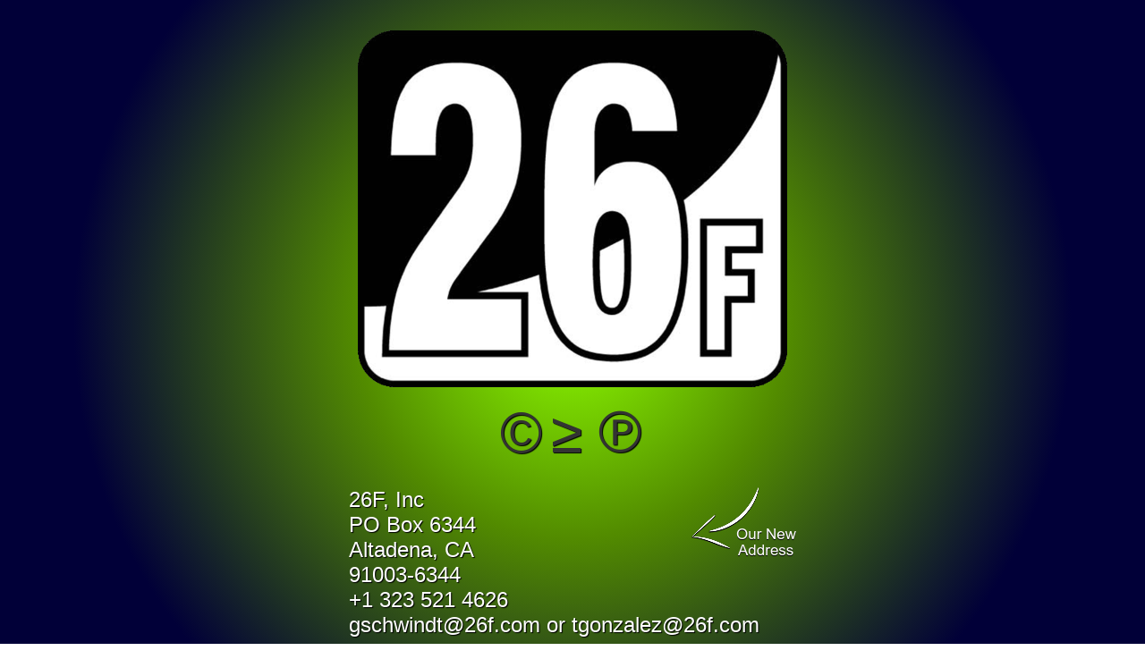

--- FILE ---
content_type: text/html; charset=utf-8
request_url: http://26f.com/
body_size: 1598
content:
<!doctype html>
<html>

<meta name="apple-mobile-web-app-capable" content="yes" />
<meta name="viewport" content="width=1070,user-scalable=yes" />

<meta http-equiv="Content-Type" content="text/html; charset=utf-8" />
<meta name="robots" content="noindex,nofollow,nocache,noarchive" />

<title>Welcome - 26F.com</title>

<meta name="description" content="26F.com music" />

<!--meta property="fb:app_id" content="" /-->

<meta name="distribution" content="Global" />
<meta name="language" content="en-us" />
<meta name="revisit-after" content="1 day" />

<link rel="stylesheet" type="text/css" media="all" href="http://code.jquery.com/ui/1.10.2/themes/smoothness/jquery-ui.css" />
<link rel="stylesheet" type="text/css" media="all" href="/css/jqueryui/custom/jquery-ui.custom.css" />
<link rel="stylesheet" type="text/css" media="all" href="/css/base.css?bc=6" />

<!--[if lt IE 9]>
<script src="/js/ie9.js"></script>
<![endif]-->
<!--script type="text/javascript" src="/js/jquery.min.js"></script-->
<script src="//ajax.googleapis.com/ajax/libs/jquery/1.9.1/jquery.min.js"></script>
<script type="text/javascript" src="/js/jquery-ui.custom.min.js"></script>
<script type="text/javascript" src="/js/jquery.woomark.min.js"></script>
<script type="text/javascript" src="/js/jquery.jcanvas.min.js"></script>
<script type="text/javascript" src="/admin_resources/js/jquery.tablesorter.min.js"></script>
<script type="text/javascript" src="/js/base.js"></script>

<link rel="stylesheet" href="/js/mediaelement/mediaelementplayer.css" />
<script type="text/javascript" src="/js/mediaelement/mediaelement-and-player.min.js"></script>

<script type="text/javascript">
$( function() {
	/* IE workaround for my leftrover conole messages */
	if(!window.console) {console={}; console.log = function(){};}
	/* global functionality */
	$( ".accordion" ).accordion({
		collapsible: true,
		active: false, 
		heightStyle: "content"
	});
	$(".tablesorter").tablesorter();
	/* manual alerts */
});
</script>

<!--[if !IE 7]>
	<style type="text/css">
		#wrap {display:table;height:100%}
	</style>
<![endif]-->

<!--[if gte IE 9]>
  <style type="text/css">
    .gradient, 
    .backred, 
    .buttonset_custom, 
    .ui-state-active,
	.ui-widget-content .ui-state-active,
	.ui-widget-header .ui-state-active 
    {
       filter: none;
    }
    input, textarea {
       filter: none;
    }
    .gradient {
       filter: none;
    }
  </style>
<![endif]-->

</head>

<body>


<style type="text/css">
body {
    /*
    background: rgb(255,232,0);
    background: radial-gradient(circle, rgba(255,232,0,1) 0%, rgba(176,0,17,1) 100%);
    */
    background: rgb(142,255,0);
    background: radial-gradient(circle, rgba(142,255,0,1) 0%, rgba(82,139,0,1) 33%, rgba(1,0,56,1) 76%);
    color:#fff;
}
.flex {
    display: flex;
    justify-content: center; /* align horizontal */
    align-items: center; /* align vertical */
    height:100%;
}
.flex-inside {
    display:flex;
    flex-direction:column;
}
.flex-inside h1 {
    text-align:center;
    font-size:400%;
    color:#333;
    text-shadow: 1px 1px 1px rgba(0, 0, 0, 1);
    margin:0;
    padding:0;
    margin-top:-40px;
}
.flex-inside p {
    font-size:150%;
    color:#fff;
    text-shadow: 1px 1px 1px rgba(0, 0, 0, 1);
}
.flex-inside a {
    color: #fff;
}
p.arrow_bg {
    background: url(/images/arrow_bg.png) top right no-repeat;
}
</style>

<div class="flex">
    <div class="flex-inside">
        <div>
            <img src="/images/logo_verynew.png">
            <h1>&#xA9; &#x2265; &#x2117;</h1>
        </div>
        <p class="arrow_bg">
            26F, Inc<br>
            PO Box 6344<br>
            Altadena, CA<br>
            91003-6344<br>
            +1 323 521 4626<br>
            <a href="mailto:gschwindt@26f.com">gschwindt@26f.com</a> or <a href="mailto:tgonzalez@26f.com">tgonzalez@26f.com</a>
        </p>
    </div>
</div>


</body>
</html>
<!--

cache hits	: 0 
cache miss (db)	: 0 
cache skips (db): 0 
total db runs	: 0
total data runs	: 0 
----------------
mem (peak)	: 0.5 MB
---

-->


<!-- exetime: 0.006135 sec -->

--- FILE ---
content_type: text/css
request_url: http://26f.com/css/base.css?bc=6
body_size: 3714
content:
/*  
Sticky Footer Solution
by Steve Hatcher 
http://stever.ca
http://www.cssstickyfooter.com
*/

/*
* {margin:0;padding:0;} 
*/

/* must declare 0 margins on everything, also for main layout components use padding, not 
vertical margins (top and bottom) to add spacing, else those margins get added to total height 
and your footer gets pushed down a bit more, creating vertical scroll bars in the browser */

html, body {height: 100%;}

#stickyfooter_wrap {min-height: 100%;}

#stickyfooter_main {overflow:auto;
	padding-bottom: 150px;}  /* must be same height as the footer */

#stickyfooter_footer {position: relative;
	margin-top: -150px; /* negative value of footer height */
	height: 150px;
	clear:both;} 

/*Opera Fix*/
body:before {/* thanks to Maleika (Kohoutec)*/
content:"";
height:100%;
float:left;
width:0;
margin-top:-32767px;/* thank you Erik J - negate effect of float*/
}


/* redifinitions */
body,td,th,input,textarea,select {
	font-family:Tahoma, Geneva, sans-serif;
	font-size: 1em;
	color: #333;
}
body {
	background:#ffffff;
	margin: 0px;
	
	min-width:1000px;
}

a {
	outline: none;	
	cursor: url('/images/rock_on.png'), default;
}

a:link {
	color:#C00;
}
a:visited {
	color:#900;
}
a:hover {
	color:#F00;
}
a:active {
	color: #F00;
}

h1, h2, h3, h4, h5, h6, form {
	margin:0px;
	padding:0px;
}
h1, h2, h3, h4, h5, h6 {
	font-family:Arial, Helvetica, sans-serif;
	font-weight:normal;
}

h1 {
	letter-spacing:-0.06em;	
}
h2 {
	letter-spacing:-0.05em;
	font-weight:normal;
}

/* hide the dotted outline on firefox, etc */
button::-moz-focus-inner {border: 0;}
a:focus { outline: none; }
a { outline: none; text-decoration:none; }

/* no skype phone links */
span.skype_pnh_container {display:none !important;}
span.skype_pnh_print_container {display:inline !important;} 

/* containers and positioning */

.inlineblock { display:inline-block; vertical-align:top; }
.overflowauto { overflow:auto; }
.overflowhidden { overflow:hidden; }
.overflowscroll { overflow:scroll; }
.floatcenter { margin-left:auto; margin-right:auto; }
.floatleft { float:left; }
.floatright { float:right; }
.clearboth { clear:both; }
.width50 { width: 50%; }
.hidden { display:none; }
.positionrelative { position: relative; }
.positionabsolute { position: absolute; }
.topleft { top:0px; left:0px; }
.bottomleft { bottom:0px; left:0px; }
.topright { top:0px; right:0px; }
.bottomright { bottom:0px; right:0px; }

/* general formatting */
.padding1 { padding:1px; }
.padding5 { padding:5px; }
.padding10 { padding:10px; }
.padding20 { padding:20px; }
.paddingtop1 { padding-top:1px; }
.paddingtop5 { padding-top:5px; }
.paddingtop10 { padding-top:10px; }
.paddingtop20 { padding-top:20px; }
.paddingbottom1 { padding-bottom:1px; }
.paddingbottom5 { padding-bottom:5px; }
.paddingbottom10 { padding-bottom:10px; }
.paddingbottom20 { padding-bottom:20px; }
.paddingright1 { padding-right:1px; }
.paddingright5 { padding-right:5px; }
.paddingright10 { padding-right:10px; }
.paddingright20 { padding-right:20px; }
.paddingleft1 { padding-left:1px; }
.paddingleft5 { padding-left:5px; }
.paddingleft10 { padding-left:10px; }
.paddingleft20 { padding-left:20px; }
.margin1 { margin:1px; }
.margin5 { margin:5px; }
.margin10 { margin:10px; }
.margin20 { margin:20px; }
.margintop1 { margin-top:1px; }
.margintop5 { margin-top:5px; }
.margintop10 { margin-top:10px; }
.margintop20 { margin-top:20px; }
.marginbottom1 { margin-bottom:1px; }
.marginbottom5 { margin-bottom:5px; }
.marginbottom10 { margin-bottom:10px; }
.marginbottom20 { margin-bottom:20px; }
.marginright1 { margin-right:1px; }
.marginright5 { margin-right:5px; }
.marginright10 { margin-right:10px; }
.marginright20 { margin-right:20px; }
.marginleft1 { margin-left:1px; }
.marginleft5 { margin-left:5px; }
.marginleft10 { margin-left:10px; }
.marginleft20 { margin-left:20px; }
.rounded {
	border-radius: 10px; -webkit-border-radius: 10px; -moz-border-radius: 10px; 
}
.roundedsm {
	border-radius: 3px;	 -webkit-border-radius: 3px; -moz-border-radius: 3px;
}
.backwhite { background: #fff; }
.backblack { background: #000; }
.backred {
	color:#fff;	
	background: #b00011;
	background: url([data-uri]);
	background: -moz-linear-gradient(top,  #b00011 0%, #490000 100%);
	background: -webkit-gradient(linear, left top, left bottom, color-stop(0%,#b00011), color-stop(100%,#490000));
	background: -webkit-linear-gradient(top,  #b00011 0%,#490000 100%);
	background: -o-linear-gradient(top,  #b00011 0%,#490000 100%);
	background: -ms-linear-gradient(top,  #b00011 0%,#490000 100%);
	background: linear-gradient(to bottom,  #b00011 0%,#490000 100%);
	filter: progid:DXImageTransform.Microsoft.gradient( startColorstr='#b00011', endColorstr='#490000',GradientType=0 );
}
.backred a {
	color:#fff;
	text-decoration:none;	
}

.fadebottom {
	border-radius: 10px; -webkit-border-radius: 10px; -moz-border-radius: 10px;
	background:url(/images/bg_news_fade.png?bc) bottom left repeat-x;	
}

.listrow { 
	padding:7px;
	/*
	background:url(/images/bg_listrow.png) bottom left repeat-x;
	-webkit-box-shadow: 0px 0px 2px 0px rgba(0, 0, 0, 0.4);
	box-shadow: 0px 0px 2px 0px rgba(0, 0, 0, 0.4);
	*/
	border:1px solid #222;
}

a.buttonset_custom {
	background:-webkit-gradient(linear, left top, left bottom, color-stop(0.05, #696969), color-stop(1, #363636));
	background:-moz-linear-gradient(top, #696969 5%, #363636 100%);
	background:-webkit-linear-gradient(top, #696969 5%, #363636 100%);
	background:-o-linear-gradient(top, #696969 5%, #363636 100%);
	background:-ms-linear-gradient(top, #696969 5%, #363636 100%);
	background:linear-gradient(to bottom, #696969 5%, #363636 100%);
	filter:progid:DXImageTransform.Microsoft.gradient(startColorstr='#696969', endColorstr='#363636',GradientType=0);
	background-color:#696969;
	display:inline-block;
	color:#ffffff;
	font-family:Trebuchet MS;
	font-size:12px;
	font-weight:normal;
	padding:4px 11px;
	text-decoration:none;
	text-shadow:0px 1px 0px #000000;
	border-right:1px solid #111;
}
a.buttonset_custom:hover {
	background:-webkit-gradient(linear, left top, left bottom, color-stop(0.05, #363636), color-stop(1, #696969));
	background:-moz-linear-gradient(top, #363636 5%, #696969 100%);
	background:-webkit-linear-gradient(top, #363636 5%, #696969 100%);
	background:-o-linear-gradient(top, #363636 5%, #696969 100%);
	background:-ms-linear-gradient(top, #363636 5%, #696969 100%);
	background:linear-gradient(to bottom, #363636 5%, #696969 100%);
	filter:progid:DXImageTransform.Microsoft.gradient(startColorstr='#363636', endColorstr='#696969',GradientType=0);
	background-color:#363636;
}
a.buttonset_custom.left {
	-webkit-border-top-left-radius: 7px;
	-webkit-border-bottom-left-radius: 7px;
	-moz-border-radius-topleft: 7px;
	-moz-border-radius-bottomleft: 7px;
	border-top-left-radius: 7px;
	border-bottom-left-radius: 7px;
}
a.buttonset_custom.right {
	-webkit-border-top-right-radius: 7px;
	-webkit-border-bottom-right-radius: 7px;
	-moz-border-radius-topright: 7px;
	-moz-border-radius-bottomright: 7px;
	border-top-right-radius: 7px;
	border-bottom-right-radius: 7px;
	border-right:none;
}
a.buttonset_custom img { vertical-align:text-top; }


/* text formatting */
.aligncenter { text-align:center; }
.alignright { text-align:right; }
.fontblack { color: #000; }
.fontwhite, .fontwhite a { color:#fff; }
.fontyellow, .fontyellow a { color:#FF0; }
.fontred, .fontred a { color: red; }
.fontdarkred, .fontdarkred a { color:#990000; }
.fontdarkgreen, .fontdarkgreen a { color:#3D8911;	}
.fontlightgreen, .fontlightgreen a { color:#A8DCA7; }

/* non-scrolling overlay */
.noscroll, body.noscroll {
  overflow: hidden !important;
}
.noscroll.extraScroll, body.noscroll.extrascroll {
  margin-right: 15px;
}
.noscroll.hidefixed, body.noscroll.hidefixed {
	/* this is where we hide fixed-position elements :) */	
}

/* modal message return boxes (success/error/info) */
.message_box { padding:10px; border:1px dotted #fff; margin:10px; margin-bottom:0px;}
.message_box ul { margin:0px; padding:0px; }
#message_error, #message_error a { background:#c00; color:#fff; }
#message_success, #message_success a { background:#390; color:#fff; }
#message_info, #message_info a { background:#039; color:#fff; }

/* layout containers */

.container_constrained {
	width:1000px;
	margin: 0 auto;	
}
.container_quarter { width:232px; }
.container_half { width:470px; }
.container_threequarters { width:717px; }
.container_third { width:313px; }
.container_twothirds { width:636px; }


/* header */
#container_header {
	padding-top:20px;
	padding-bottom:20px;
	/*background: url(/images/bg_header.jpg) bottom left repeat-x;*/
	background:#0f0f0f url(/images/bg_header_lt.jpg) top left repeat-x;;
}
#navbar_user {
	font-size:0.75em;
}
#navbar_user, #navbar_user a {
	color:#999;
	text-decoration:none;
}
#navbar_main {
	font-size:1.4em;
	letter-spacing:-1px;
}
#navbar_main, #navbar_main a {
	color:#CCCCCC;
	text-decoration:none;
	text-shadow: -1px -1px 0px #000000;
	filter: dropshadow(color=#000000, offx=-1, offy=-1); 
}
#navbar_main a.activepage {
	color:#c63f2c;
}
#navbar_main a:hover {
	color:#ffe800;	
}

/* footer */
#container_footer {
	/*margin-top:20px;*/
	/*background:url(/images/footer_logo_filmstrip.png) center center repeat-x;
	height:215px;*/
	background:url(/images/footer_film_newest.png) left top repeat-x;
	/*background:url(/images/footer_3d.jpg) left top repeat-x;*/
	height:130px;
}

#footer_bottombar {
	height:20px;
	background: #000000;
background: url([data-uri]);
background: -moz-linear-gradient(top, #000000 0%, #1c1e21 100%);
background: -webkit-gradient(linear, left top, left bottom, color-stop(0%,#000000), color-stop(100%,#1c1e21));
background: -webkit-linear-gradient(top, #000000 0%,#1c1e21 100%);
background: -o-linear-gradient(top, #000000 0%,#1c1e21 100%);
background: -ms-linear-gradient(top, #000000 0%,#1c1e21 100%);
background: linear-gradient(to bottom, #000000 0%,#1c1e21 100%);
filter: progid:DXImageTransform.Microsoft.gradient( startColorstr='#000000', endColorstr='#1c1e21',GradientType=0 );
}

#navbar_copyright {
	font-size:0.8em;
}
#navbar_copyright, #navbar_copyright a {
	color:#111;
	text-decoration:none;
}
#navbar_main_footer, #navbar_main_footer a {
	color:#111;
	text-decoration:none;
}
#navbar_main_footer {
	/*font-size:0.75em;*/
}
#navbar_main_footer a.activepage {
	color:#c63f2c;
}

/* body */
#container_body {
	margin-top:20px;
	margin-bottom:20px;
}
#container_body_inside {
	border-left:1px solid #ddd;
	border-right:1px solid #ddd;
	-webkit-box-shadow:  0px 0px 10px 0px rgba(0, 0, 0, 0.5);
	box-shadow:  0px 0px 10px 0px rgba(0, 0, 0, 0.5);	
}

a.jquery_button {
	color:#fff;	
}

.smallf {
	font-size:0.75em;
}

.tablesorter th {
	padding:5px;
	background:url(/images/bg_th.jpg) bottom left repeat-x;	
}
.tablesorter tr {
	background:url(/images/bg_tr.jpg) bottom left repeat-x;	
}
.tablesorter td {
	padding:5px;	
}

/* custom jquery UI backgrounds for stuff to match */
.ui-state-active,
.ui-widget-content .ui-state-active,
.ui-widget-header .ui-state-active {
	
	background: #b00011;
	background: url([data-uri]);
	background: -moz-linear-gradient(top,  #b00011 0%, #490000 100%);
	background: -webkit-gradient(linear, left top, left bottom, color-stop(0%,#b00011), color-stop(100%,#490000));
	background: -webkit-linear-gradient(top,  #b00011 0%,#490000 100%);
	background: -o-linear-gradient(top,  #b00011 0%,#490000 100%);
	background: -ms-linear-gradient(top,  #b00011 0%,#490000 100%);
	background: linear-gradient(to bottom,  #b00011 0%,#490000 100%);
	filter: progid:DXImageTransform.Microsoft.gradient( startColorstr='#b00011', endColorstr='#490000',GradientType=0 );
	
}

.ui-tabs .ui-tabs-nav {
    padding: 0.2em 0.4em 0;
}

--- FILE ---
content_type: text/javascript
request_url: http://26f.com/js/jquery.woomark.min.js
body_size: 1348
content:
/*!
jQuery wookmark plugin
@name jquery.wookmark.js
@author Christoph Ono (chri@sto.ph or @gbks)
@author Sebastian Helzle (sebastian@helzle.net or @sebobo)
@version 1.1.1
@date 04/14/2013
@category jQuery plugin
@copyright (c) 2009-2013 Christoph Ono (www.wookmark.com)
@license Licensed under the MIT (http://www.opensource.org/licenses/mit-license.php) license.
*/
(function(t){var i,e,s;s=function(t,i){return function(){return t.apply(i,arguments)}},e={align:"center",container:t("body"),offset:2,autoResize:!1,itemWidth:0,flexibleWidth:0,resizeDelay:50},i=function(){function i(i,h){this.handler=i,this.columns=null,this.containerWidth=null,this.resizeTimer=null,this.direction="left",t.extend(!0,this,e,h),this.update=s(this.update,this),this.onResize=s(this.onResize,this),this.getItemWidth=s(this.getItemWidth,this),this.layout=s(this.layout,this),this.layoutFull=s(this.layoutFull,this),this.layoutColumns=s(this.layoutColumns,this),this.clear=s(this.clear,this),this.autoResize&&(t(window).bind("resize.wookmark",this.onResize),this.container.bind("refreshWookmark",this.onResize))}return i.prototype.update=function(i){t.extend(!0,this,i)},i.prototype.onResize=function(){clearTimeout(this.resizeTimer),this.resizeTimer=setTimeout(this.layout,this.resizeDelay)},i.prototype.getItemWidth=function(){return void 0===this.itemWidth||0===this.itemWidth?this.handler.eq(0).outerWidth():"string"==typeof this.itemWidth&&this.itemWidth.indexOf("%")>=0?parseFloat(this.itemWidth)/100*this.container.width():this.itemWidth},i.prototype.getFlexibleWidth=function(){var t=this.container.width(),i=this.flexibleWidth;"string"==typeof i&&i.indexOf("%")>=0&&(i=parseFloat(i)/100*t,i-=this.handler.eq(0).outerWidth()-this.handler.eq(0).innerWidth());var e=Math.floor(1+t/(i+this.offset)),s=(t-(e-1)*this.offset)/e;return Math.floor(s)},i.prototype.layout=function(){if(this.container.is(":visible")){this.flexibleWidth&&(this.itemWidth=this.getFlexibleWidth(),this.handler.css("width",this.itemWidth));var t=this.getItemWidth()+this.offset,i=this.container.width(),e=Math.floor((i+this.offset)/t),s=0,h=0;e=Math.min(e,this.handler.length),s="left"==this.align||"right"==this.align?Math.floor((e/t+this.offset)/2):Math.round((i-(e*t-this.offset))/2),this.direction="right"==this.align?"right":"left",h=null!=this.columns&&this.columns.length==e?this.layoutColumns(t,s):this.layoutFull(t,e,s),this.container.css("height",h)}},i.prototype.layoutFull=function(t,i,e){var s,h,o=0,n=0,r=this.handler.length,l=null,a=null,u={position:"absolute"},f=[],d="left"==this.align?!0:!1;for(this.columns=[];i>f.length;)f.push(0),this.columns.push([]);for(;r>o;o++){for(s=this.handler.eq(o),l=f[0],a=0,n=0;i>n;n++)l>f[n]&&(l=f[n],a=n);h=0==a&&d?0:a*t+e,u[this.direction]=h,u.top=l,s.css(u),f[a]+=s.outerHeight()+this.offset,this.columns[a].push(s)}return Math.max.apply(Math,f)},i.prototype.layoutColumns=function(t,i){for(var e,s,h,o,n=[],r=0,l=0;this.columns.length>r;r++)for(n.push(0),e=this.columns[r],o=r*t+i,l=0;e.length>l;l++)s=e[l],h={top:n[r]},h[this.direction]=o,s.css(h),n[r]+=s.outerHeight()+this.offset;return Math.max.apply(Math,n)},i.prototype.clear=function(){clearTimeout(this.resizeTimer),t(window).unbind("resize.wookmark",this.onResize),this.container.unbind("refreshWookmark",this.onResize)},i}(),t.fn.wookmark=function(t){return this.wookmarkInstance?this.wookmarkInstance.update(t||{}):this.wookmarkInstance=new i(this,t||{}),this.wookmarkInstance.layout(),this.show()}})(jQuery);

--- FILE ---
content_type: text/javascript
request_url: http://26f.com/js/base.js
body_size: 111
content:
// base javascript
$( function() {
	// app loaded
	$('.jquery_button').button();
	$('.jquery_buttonset').buttonset();
});

--- FILE ---
content_type: text/javascript
request_url: http://26f.com/js/jquery.jcanvas.min.js
body_size: 11337
content:
/*
 jCanvas v14.05.20
 Copyright 2014 Caleb Evans
 Released under the MIT license
*/
(function(g,ua,va,Ra,ca,ea,$a,q,y,h,v){function H(d){for(var c in d)d.hasOwnProperty(c)&&(this[c]=d[c]);return this}function ma(){Z(this,ma.baseDefaults)}function ja(d){return"string"===aa(d)}function L(d){return d&&d.getContext?d.getContext("2d"):h}function ka(d){d=Z({},d);d.masks=d.masks.slice(0);return d}function fa(d,c){var a;d.save();a=ka(c.transforms);c.savedTransforms.push(a)}function wa(d,c,a,b){a[b]&&(da(a[b])?c[b]=a[b].call(d,a):c[b]=a[b])}function T(d,c,a){wa(d,c,a,"fillStyle");wa(d,c,
a,"strokeStyle");c.lineWidth=a.strokeWidth;a.rounded?c.lineCap=c.lineJoin="round":(c.lineCap=a.strokeCap,c.lineJoin=a.strokeJoin,c.miterLimit=a.miterLimit);a.strokeDash||(a.strokeDash=[]);c.setLineDash&&c.setLineDash(a.strokeDash);c.webkitLineDash=c.mozDash=a.strokeDash;c.lineDashOffset=c.webkitLineDashOffset=c.mozDashOffset=a.strokeDashOffset;c.shadowOffsetX=a.shadowX;c.shadowOffsetY=a.shadowY;c.shadowBlur=a.shadowBlur;c.shadowColor=a.shadowColor;c.globalAlpha=a.opacity;c.globalCompositeOperation=
a.compositing;a.imageSmoothing&&(c.webkitImageSmoothingEnabled=c.mozImageSmoothingEnabled=a.imageSmoothing)}function xa(d,c,a){a.mask&&(a.autosave&&fa(d,c),d.clip(),c.transforms.masks.push(a._args))}function X(d,c,a){a.closed&&c.closePath();a.shadowStroke&&0!==a.strokeWidth?(c.stroke(),c.fill(),c.shadowColor="transparent",c.shadowBlur=0,c.stroke()):(c.fill(),"transparent"!==a.fillStyle&&(c.shadowColor="transparent"),0!==a.strokeWidth&&c.stroke());a.closed||c.closePath();a._transformed&&c.restore();
a.mask&&(d=F(d),xa(c,d,a))}function S(d,c,a,b,f){a._toRad=a.inDegrees?E/180:1;a._transformed=q;c.save();a.fromCenter||a._centered||b===v||(f===v&&(f=b),a.x+=b/2,a.y+=f/2,a._centered=q);a.rotate&&ya(c,a,h);1===a.scale&&1===a.scaleX&&1===a.scaleY||za(c,a,h);(a.translate||a.translateX||a.translateY)&&Aa(c,a,h)}function F(d){var c=ba.dataCache,a;c._canvas===d&&c._data?a=c._data:(a=g.data(d,"jCanvas"),a||(a={canvas:d,layers:[],layer:{names:{},groups:{}},eventHooks:{},intersecting:[],lastIntersected:h,
cursor:g(d).css("cursor"),drag:{layer:h,dragging:y},event:{type:h,x:h,y:h},events:{},transforms:ka(na),savedTransforms:[],animating:y,animated:h,pixelRatio:1,scaled:y},g.data(d,"jCanvas",a)),c._canvas=d,c._data=a);return a}function Ba(d,c,a){for(var b in $.events)$.events.hasOwnProperty(b)&&(a[b]||a.cursors&&a.cursors[b])&&Ca(d,c,a,b)}function Ca(d,c,a,b){$.events[b](d,c);a._event=q}function Da(d,c,a){var b,f,e;if(a.draggable||a.cursors){b=["mousedown","mousemove","mouseup"];for(e=0;e<b.length;e+=
1)f=b[e],Ca(d,c,a,f);c.events.mouseoutdrag||(d.bind("mouseout.jCanvas",function(){var a=c.drag.layer;a&&(c.drag={},Q(d,c,a,"dragcancel"),d.drawLayers())}),c.events.mouseoutdrag=q);a._event=q}}function oa(d,c,a,b){d=c.layer.names;b?b.name!==v&&ja(a.name)&&a.name!==b.name&&delete d[a.name]:b=a;ja(b.name)&&(d[b.name]=a)}function pa(d,c,a,b){d=c.layer.groups;var f,e,k,G;if(!b)b=a;else if(b.groups!==v&&a.groups!==h)for(e=0;e<a.groups.length;e+=1)if(f=a.groups[e],c=d[f]){for(G=0;G<c.length;G+=1)if(c[G]===
a){k=G;c.splice(G,1);break}0===c.length&&delete d[f]}if(b.groups!==v&&b.groups!==h)for(e=0;e<b.groups.length;e+=1)f=b.groups[e],c=d[f],c||(c=d[f]=[],c.name=f),k===v&&(k=c.length),c.splice(k,0,a)}function qa(d,c,a,b,f){b[a]&&c._running&&!c._running[a]&&(c._running[a]=q,b[a].call(d[0],c,f),c._running[a]=y)}function Q(d,c,a,b,f){if(!a.disableEvents){if("mouseout"!==b){var e;a.cursors&&(e=a.cursors[b]);-1!==g.inArray(e,W.cursors)&&(e=W.prefix+e);e&&d.css({cursor:e})}qa(d,a,b,a,f);qa(d,a,b,c.eventHooks,
f);qa(d,a,b,$.eventHooks,f)}}function P(d,c,a,b){var f,e=c._layer?a:c;c._args=a;if(c.draggable||c.dragGroups)c.layer=q,c.draggable=q;c._method=b?b:c.method?g.fn[c.method]:c.type?g.fn[Y.drawings[c.type]]:function(){};c.layer&&!c._layer&&(a=g(d),b=F(d),f=b.layers,e.name===h||ja(e.name)&&b.layer.names[e.name]===v)&&(e=new H(c),e.canvas=d,e.layer=q,e._layer=q,e._running={},e.data=e.data!==h?Z({},e.data):{},e.groups=e.groups!==h?e.groups.slice(0):[],oa(a,b,e),pa(a,b,e),Ba(a,b,e),Da(a,b,e),c._event=e._event,
e._method===g.fn.drawText&&a.measureText(e),e.index===h&&(e.index=f.length),f.splice(e.index,0,e),c._args=e,Q(a,b,e,"add"));return e}function Ea(d,c){var a,b;for(b=0;b<W.props.length;b+=1)a=W.props[b],d[a]!==v&&(d["_"+a]=d[a],W.propsObj[a]=q,c&&delete d[a])}function Sa(d,c,a){var b,f,e,k;for(b in a)if(a.hasOwnProperty(b)&&(f=a[b],da(f)&&(a[b]=f.call(d,c,b)),"object"===aa(f)&&Fa(f))){for(e in f)f.hasOwnProperty(e)&&(k=f[e],c[b]!==v&&(c[b+"."+e]=c[b][e],a[b+"."+e]=k));delete a[b]}return a}function Ga(d){var c,
a,b=[],f=1;d.match(/^([a-z]+|#[0-9a-f]+)$/gi)&&("transparent"===d&&(d="rgba( 0,0,0,0 )"),a=ua.head,c=a.style.color,a.style.color=d,d=g.css(a,"color"),a.style.color=c);d.match(/^rgb/gi)&&(b=d.match(/(\d+(\.\d+)?)/gi),d.match(/%/gi)&&(f=2.55),b[0]*=f,b[1]*=f,b[2]*=f,b[3]=b[3]!==v?ea(b[3]):1);return b}function Ta(d){var c=3,a;"array"!==aa(d.start)&&(d.start=Ga(d.start),d.end=Ga(d.end));d.now=[];if(1!==d.start[3]||1!==d.end[3])c=4;for(a=0;a<c;a+=1)d.now[a]=d.start[a]+(d.end[a]-d.start[a])*d.pos,3>a&&
(d.now[a]=Ua(d.now[a]));1!==d.start[3]||1!==d.end[3]?d.now="rgba( "+d.now.join(",")+" )":(d.now.slice(0,3),d.now="rgb( "+d.now.join(",")+" )");d.elem.nodeName?d.elem.style[d.prop]=d.now:d.elem[d.prop]=d.now}function Va(d){Y.touchEvents[d]&&(d=Y.touchEvents[d]);return d}function Wa(d){$.events[d]=function(c,a){function b(a){k.x=a.offsetX;k.y=a.offsetY;k.type=f;k.event=a;c.drawLayers({resetFire:q});a.preventDefault()}var f,e,k;k=a.event;f="mouseover"===d||"mouseout"===d?"mousemove":d;e=Va(f);a.events[f]||
(e!==f?c.bind(f+".jCanvas "+e+".jCanvas",b):c.bind(f+".jCanvas",b),a.events[f]=q)}}function U(d,c,a){var b,f,e,k;if(a=a._args)d=F(d),b=d.event,b.x!==h&&b.y!==h&&(e=b.x*d.pixelRatio,k=b.y*d.pixelRatio,f=!!(c.isPointInPath(e,k)||c.isPointInStroke&&c.isPointInStroke(e,k))),c=d.transforms,a.eventX=b.x,a.eventY=b.y,a.event=b.event,b=d.transforms.rotate,e=a.eventX,k=a.eventY,0!==b?(a._eventX=e*N(-b)-k*R(-b),a._eventY=k*N(-b)+e*R(-b)):(a._eventX=e,a._eventY=k),a._eventX/=c.scaleX,a._eventY/=c.scaleY,f&&
d.intersecting.push(a),a.intersects=!!f}function ya(d,c,a){c._toRad=c.inDegrees?E/180:1;d.translate(c.x,c.y);d.rotate(c.rotate*c._toRad);d.translate(-c.x,-c.y);a&&(a.rotate+=c.rotate*c._toRad)}function za(d,c,a){1!==c.scale&&(c.scaleX=c.scaleY=c.scale);d.translate(c.x,c.y);d.scale(c.scaleX,c.scaleY);d.translate(-c.x,-c.y);a&&(a.scaleX*=c.scaleX,a.scaleY*=c.scaleY)}function Aa(d,c,a){c.translate&&(c.translateX=c.translateY=c.translate);d.translate(c.translateX,c.translateY);a&&(a.translateX+=c.translateX,
a.translateY+=c.translateY)}function Ha(d){for(;0>d;)d+=2*E;return d}function Ia(d,c,a,b){var f,e,k,g,D,t,h;a===b?h=t=0:(t=a.x,h=a.y);b.inDegrees||360!==b.end||(b.end=2*E);b.start*=a._toRad;b.end*=a._toRad;b.start-=E/2;b.end-=E/2;D=E/180;b.ccw&&(D*=-1);f=b.x+b.radius*N(b.start+D);e=b.y+b.radius*R(b.start+D);k=b.x+b.radius*N(b.start);g=b.y+b.radius*R(b.start);ga(d,c,a,b,f,e,k,g);c.arc(b.x+t,b.y+h,b.radius,b.start,b.end,b.ccw);f=b.x+b.radius*N(b.end+D);D=b.y+b.radius*R(b.end+D);e=b.x+b.radius*N(b.end);
k=b.y+b.radius*R(b.end);ha(d,c,a,b,e,k,f,D)}function Ja(d,c,a,b,f,e,k,g){var D,t;b.arrowRadius&&!a.closed&&(t=Xa(g-e,k-f),t-=E,d=a.strokeWidth*N(t),D=a.strokeWidth*R(t),a=k+b.arrowRadius*N(t+b.arrowAngle/2),f=g+b.arrowRadius*R(t+b.arrowAngle/2),e=k+b.arrowRadius*N(t-b.arrowAngle/2),b=g+b.arrowRadius*R(t-b.arrowAngle/2),c.moveTo(a-d,f-D),c.lineTo(k-d,g-D),c.lineTo(e-d,b-D),c.moveTo(k-d,g-D),c.lineTo(k+d,g+D),c.moveTo(k,g))}function ga(d,c,a,b,f,e,k,g){b._arrowAngleConverted||(b.arrowAngle*=a._toRad,
b._arrowAngleConverted=q);b.startArrow&&Ja(d,c,a,b,f,e,k,g)}function ha(d,c,a,b,f,e,k,g){b._arrowAngleConverted||(b.arrowAngle*=a._toRad,b._arrowAngleConverted=q);b.endArrow&&Ja(d,c,a,b,f,e,k,g)}function Ka(d,c,a,b){var f,e,k;f=2;ga(d,c,a,b,b.x2+a.x,b.y2+a.y,b.x1+a.x,b.y1+a.y);for(b.x1!==v&&b.y1!==v&&c.moveTo(b.x1+a.x,b.y1+a.y);q;)if(e=b["x"+f],k=b["y"+f],e!==v&&k!==v)c.lineTo(e+a.x,k+a.y),f+=1;else break;f-=1;ha(d,c,a,b,b["x"+(f-1)]+a.x,b["y"+(f-1)]+a.y,b["x"+f]+a.x,b["y"+f]+a.y)}function La(d,c,
a,b){var f,e,k,g,D;f=2;ga(d,c,a,b,b.cx1+a.x,b.cy1+a.y,b.x1+a.x,b.y1+a.y);for(b.x1!==v&&b.y1!==v&&c.moveTo(b.x1+a.x,b.y1+a.y);q;)if(e=b["x"+f],k=b["y"+f],g=b["cx"+(f-1)],D=b["cy"+(f-1)],e!==v&&k!==v&&g!==v&&D!==v)c.quadraticCurveTo(g+a.x,D+a.y,e+a.x,k+a.y),f+=1;else break;f-=1;ha(d,c,a,b,b["cx"+(f-1)]+a.x,b["cy"+(f-1)]+a.y,b["x"+f]+a.x,b["y"+f]+a.y)}function Ma(d,c,a,b){var f,e,k,g,D,t,h,B;f=2;e=1;ga(d,c,a,b,b.cx1+a.x,b.cy1+a.y,b.x1+a.x,b.y1+a.y);for(b.x1!==v&&b.y1!==v&&c.moveTo(b.x1+a.x,b.y1+a.y);q;)if(k=
b["x"+f],g=b["y"+f],D=b["cx"+e],t=b["cy"+e],h=b["cx"+(e+1)],B=b["cy"+(e+1)],k!==v&&g!==v&&D!==v&&t!==v&&h!==v&&B!==v)c.bezierCurveTo(D+a.x,t+a.y,h+a.x,B+a.y,k+a.x,g+a.y),f+=1,e+=2;else break;f-=1;e-=2;ha(d,c,a,b,b["cx"+(e+1)]+a.x,b["cy"+(e+1)]+a.y,b["x"+f]+a.x,b["y"+f]+a.y)}function Na(d,c,a){c*=d._toRad;c-=E/2;return a*N(c)}function Oa(d,c,a){c*=d._toRad;c-=E/2;return a*R(c)}function Pa(d,c,a,b){var f,e,k,g,h,t,M;a===b?h=g=0:(g=a.x,h=a.y);f=1;e=g=t=b.x+g;k=h=M=b.y+h;ga(d,c,a,b,e+Na(a,b.a1,b.l1),
k+Oa(a,b.a1,b.l1),e,k);for(b.x!==v&&b.y!==v&&c.moveTo(e,k);q;)if(e=b["a"+f],k=b["l"+f],e!==v&&k!==v)g=t,h=M,t+=Na(a,e,k),M+=Oa(a,e,k),c.lineTo(t,M),f+=1;else break;ha(d,c,a,b,g,h,t,M)}function ra(d,c,a){isNaN(Number(a.fontSize))||(a.fontSize+="px");c.font=a.fontStyle+" "+a.fontSize+" "+a.fontFamily}function sa(d,c,a,b){var f,e;f=ba.propCache;if(f.text===a.text&&f.fontStyle===a.fontStyle&&f.fontSize===a.fontSize&&f.fontFamily===a.fontFamily&&f.maxWidth===a.maxWidth&&f.lineHeight===a.lineHeight)a.width=
f.width,a.height=f.height;else{a.width=c.measureText(b[0]).width;for(e=1;e<b.length;e+=1)f=c.measureText(b[e]).width,f>a.width&&(a.width=f);c=d.style.fontSize;d.style.fontSize=a.fontSize;a.height=ea(g.css(d,"fontSize"))*b.length*a.lineHeight;d.style.fontSize=c}}function Qa(d,c){var a=c.maxWidth,b=c.text.split("\n"),f=[],e,k,g,h,t;for(g=0;g<b.length;g+=1){h=b[g];t=h.split(" ");e=[];k="";if(1===t.length||d.measureText(h).width<a)e=[h];else{for(h=0;h<t.length;h+=1)d.measureText(k+t[h]).width>a&&(""!==
k&&e.push(k),k=""),k+=t[h],h!==t.length-1&&(k+=" ");e.push(k)}f=f.concat(e.join("\n").replace(/( (\n))|( $)/gi,"$2").split("\n"))}return f}var la,Z=g.extend,ia=g.inArray,aa=g.type,da=g.isFunction,Fa=g.isPlainObject,E=ca.PI,Ua=ca.round,Ya=ca.abs,R=ca.sin,N=ca.cos,Xa=ca.atan2,ta=Ra.prototype.slice,Za=g.event.fix,Y={},ba={dataCache:{},propCache:{},imageCache:{}},na={rotate:0,scaleX:1,scaleY:1,translateX:0,translateY:0,masks:[]},W={},$={events:{},eventHooks:{},future:{}};ma.baseDefaults={align:"center",
arrowAngle:90,arrowRadius:0,autosave:q,baseline:"middle",bringToFront:y,ccw:y,closed:y,compositing:"source-over",concavity:0,cornerRadius:0,count:1,cropFromCenter:q,crossOrigin:"",cursors:h,disableEvents:y,draggable:y,dragGroups:h,groups:h,data:h,dx:h,dy:h,end:360,eventX:h,eventY:h,fillStyle:"transparent",fontStyle:"normal",fontSize:"12pt",fontFamily:"sans-serif",fromCenter:q,height:h,imageSmoothing:q,inDegrees:q,index:h,letterSpacing:h,lineHeight:1,layer:y,mask:y,maxWidth:h,miterLimit:10,name:h,
opacity:1,r1:h,r2:h,radius:0,repeat:"repeat",respectAlign:y,rotate:0,rounded:y,scale:1,scaleX:1,scaleY:1,shadowBlur:0,shadowColor:"transparent",shadowStroke:y,shadowX:0,shadowY:0,sHeight:h,sides:0,source:"",spread:0,start:0,strokeCap:"butt",strokeDash:h,strokeDashOffset:0,strokeJoin:"miter",strokeStyle:"transparent",strokeWidth:1,sWidth:h,sx:h,sy:h,text:"",translate:0,translateX:0,translateY:0,type:h,visible:q,width:h,x:0,y:0};la=new ma;H.prototype=la;$.extend=function(d){d.name&&(d.props&&Z(la,d.props),
g.fn[d.name]=function a(b){var f,e,k,g;for(e=0;e<this.length;e+=1)if(f=this[e],k=L(f))g=new H(b),P(f,g,b,a),T(f,k,g),d.fn.call(f,k,g);return this},d.type&&(Y.drawings[d.type]=d.name));return g.fn[d.name]};g.fn.getEventHooks=function(){var d;d={};0!==this.length&&(d=this[0],d=F(d),d=d.eventHooks);return d};g.fn.setEventHooks=function(d){var c,a;for(c=0;c<this.length;c+=1)g(this[c]),a=F(this[c]),Z(a.eventHooks,d);return this};g.fn.getLayers=function(d){var c,a,b,f,e=[];if(0!==this.length)if(c=this[0],
a=F(c),a=a.layers,da(d))for(f=0;f<a.length;f+=1)b=a[f],d.call(c,b)&&e.push(b);else e=a;return e};g.fn.getLayer=function(d){var c,a,b,f;if(0!==this.length)if(c=this[0],a=F(c),c=a.layers,f=aa(d),d&&d.layer)b=d;else if("number"===f)0>d&&(d=c.length+d),b=c[d];else if("regexp"===f)for(a=0;a<c.length;a+=1){if(ja(c[a].name)&&c[a].name.match(d)){b=c[a];break}}else b=a.layer.names[d];return b};g.fn.getLayerGroup=function(d){var c,a,b,f=aa(d);if(0!==this.length)if(c=this[0],"array"===f)b=d;else if("regexp"===
f)for(a in c=F(c),c=c.layer.groups,c){if(a.match(d)){b=c[a];break}}else c=F(c),b=c.layer.groups[d];return b};g.fn.getLayerIndex=function(d){var c=this.getLayers();d=this.getLayer(d);return ia(d,c)};g.fn.setLayer=function(d,c){var a,b,f,e,k,h,D;for(b=0;b<this.length;b+=1)if(a=g(this[b]),f=F(this[b]),e=g(this[b]).getLayer(d)){oa(a,f,e,c);pa(a,f,e,c);for(k in c)c.hasOwnProperty(k)&&(h=c[k],D=aa(h),"object"===D&&Fa(h)?e[k]=Z({},h):"array"===D?e[k]=h.slice(0):"string"===D?0===h.indexOf("+=")?e[k]+=ea(h.substr(2)):
0===h.indexOf("-=")?e[k]-=ea(h.substr(2)):e[k]=h:e[k]=h);Ba(a,f,e);Da(a,f,e);g.isEmptyObject(c)===y&&Q(a,f,e,"change",c)}return this};g.fn.setLayers=function(d,c){var a,b,f,e;for(b=0;b<this.length;b+=1)for(a=g(this[b]),f=a.getLayers(c),e=0;e<f.length;e+=1)a.setLayer(f[e],d);return this};g.fn.setLayerGroup=function(d,c){var a,b,f,e;for(b=0;b<this.length;b+=1)if(a=g(this[b]),f=a.getLayerGroup(d))for(e=0;e<f.length;e+=1)a.setLayer(f[e],c);return this};g.fn.moveLayer=function(d,c){var a,b,f,e,k;for(b=
0;b<this.length;b+=1)if(a=g(this[b]),f=F(this[b]),e=f.layers,k=a.getLayer(d))k.index=ia(k,e),e.splice(k.index,1),e.splice(c,0,k),0>c&&(c=e.length+c),k.index=c,Q(a,f,k,"move");return this};g.fn.removeLayer=function(d){var c,a,b,f,e;for(a=0;a<this.length;a+=1)if(c=g(this[a]),b=F(this[a]),f=c.getLayers(),e=c.getLayer(d))e.index=ia(e,f),f.splice(e.index,1),oa(c,b,e,{name:h}),pa(c,b,e,{groups:h}),Q(c,b,e,"remove");return this};g.fn.removeLayers=function(d){var c,a,b,f,e,k;for(a=0;a<this.length;a+=1){c=
g(this[a]);b=F(this[a]);f=c.getLayers(d);for(k=0;k<f.length;k+=1)e=f[k],c.removeLayer(e),k-=1;b.layer.names={};b.layer.groups={}}return this};g.fn.removeLayerGroup=function(d){var c,a,b,f;if(d!==v)for(a=0;a<this.length;a+=1)if(c=g(this[a]),F(this[a]),c.getLayers(),b=c.getLayerGroup(d))for(b=b.slice(0),f=0;f<b.length;f+=1)c.removeLayer(b[f]);return this};g.fn.addLayerToGroup=function(d,c){var a,b,f,e=[c];for(b=0;b<this.length;b+=1)a=g(this[b]),f=a.getLayer(d),f.groups&&(e=f.groups.slice(0),-1===ia(c,
f.groups)&&e.push(c)),a.setLayer(f,{groups:e});return this};g.fn.removeLayerFromGroup=function(d,c){var a,b,f,e=[],k;for(b=0;b<this.length;b+=1)a=g(this[b]),f=a.getLayer(d),f.groups&&(k=ia(c,f.groups),-1!==k&&(e=f.groups.slice(0),e.splice(k,1),a.setLayer(f,{groups:e})));return this};W.cursors=["grab","grabbing","zoom-in","zoom-out"];W.prefix=function(){var d=getComputedStyle(ua.documentElement,"");return"-"+(ta.call(d).join("").match(/-(moz|webkit|ms)-/)||""===d.OLink&&["","o"])[1]+"-"}();g.fn.triggerLayerEvent=
function(d,c){var a,b,f;for(b=0;b<this.length;b+=1)a=g(this[b]),f=F(this[b]),(d=a.getLayer(d))&&Q(a,f,d,c);return this};g.fn.drawLayer=function(d){var c,a,b;for(c=0;c<this.length;c+=1)a=g(this[c]),L(this[c]),(b=a.getLayer(d))&&b.visible&&b._method&&(b._next=h,b._method.call(a,b));return this};g.fn.drawLayers=function(d){var c,a,b=Z({},d),f,e,k,G,D,t,M;b.index||(b.index=0);for(c=0;c<this.length;c+=1)if(d=g(this[c]),a=L(this[c])){G=F(this[c]);b.clear!==y&&d.clearCanvas();a=G.layers;for(k=b.index;k<
a.length;k+=1)if(f=a[k],f.index=k,b.resetFire&&(f._fired=y),D=d,t=f,e=k+1,t&&t.visible&&t._method&&(t._next=e?e:h,t._method.call(D,t)),f._masks=G.transforms.masks.slice(0),f._method===g.fn.drawImage&&f.visible){M=!0;break}if(M)break;f=G;var B=e=t=D=void 0;D=h;for(t=f.intersecting.length-1;0<=t;t-=1)if(D=f.intersecting[t],D._masks){for(B=D._masks.length-1;0<=B;B-=1)if(e=D._masks[B],!e.intersects){D.intersects=y;break}if(D.intersects)break}f=D;D=G.event;t=D.type;if(G.drag.layer){e=d;var B=G,z=t,A=void 0,
m=void 0,u=void 0,p=u=void 0,x=void 0,u=A=A=u=void 0,u=B.drag,p=(m=u.layer)&&m.dragGroups||[],A=B.layers;if("mousemove"===z||"touchmove"===z){if(u.dragging||(u.dragging=q,m.dragging=q,m.bringToFront&&(A.splice(m.index,1),m.index=A.push(m)),m._startX=m.x,m._startY=m.y,m._endX=m._eventX,m._endY=m._eventY,Q(e,B,m,"dragstart")),u.dragging)for(A=m._eventX-(m._endX-m._startX),u=m._eventY-(m._endY-m._startY),m.dx=A-m.x,m.dy=u-m.y,m.x=A,m.y=u,Q(e,B,m,"drag"),A=0;A<p.length;A+=1)if(u=p[A],x=B.layer.groups[u],
m.groups&&x)for(u=0;u<x.length;u+=1)x[u]!==m&&(x[u].x+=m.dx,x[u].y+=m.dy)}else if("mouseup"===z||"touchend"===z)u.dragging&&(m.dragging=y,u.dragging=y,Q(e,B,m,"dragstop")),B.drag={}}e=G.lastIntersected;e===h||f===e||!e._hovered||e._fired||G.drag.dragging||(G.lastIntersected=h,e._fired=q,e._hovered=y,Q(d,G,e,"mouseout"),d.css({cursor:G.cursor}));f&&(f[t]||Y.mouseEvents[t]&&(t=Y.mouseEvents[t]),f._event&&f.intersects&&(G.lastIntersected=f,!(f.mouseover||f.mouseout||f.cursors)||G.drag.dragging||f._hovered||
f._fired||(f._fired=q,f._hovered=q,Q(d,G,f,"mouseover")),f._fired||(f._fired=q,D.type=h,Q(d,G,f,t)),!f.draggable||f.disableEvents||"mousedown"!==t&&"touchstart"!==t||(G.drag.layer=f)));f!==h||G.drag.dragging||d.css({cursor:G.cursor});k===a.length&&(G.intersecting.length=0,G.transforms=ka(na),G.savedTransforms.length=0)}return this};g.fn.addLayer=function(d){var c,a;for(c=0;c<this.length;c+=1)if(a=L(this[c]))a=new H(d),a.layer=q,P(this[c],a,d);return this};W.props=["width","height","opacity","lineHeight"];
W.propsObj={};g.fn.animateLayer=function(){function d(a,b,c){return function(){var d,f;for(f=0;f<W.props.length;f+=1)d=W.props[f],c[d]=c["_"+d];for(var k in c)c.hasOwnProperty(k)&&-1!==k.indexOf(".")&&delete c[k];b.animating&&b.animated!==c||a.drawLayers();c._animating=y;b.animating=y;b.animated=h;e[4]&&e[4].call(a[0],c);Q(a,b,c,"animateend")}}function c(a,b,c){return function(d,f){var k,g,h=!1;"_"===f.prop[0]&&(h=!0,f.prop=f.prop.replace("_",""),c[f.prop]=c["_"+f.prop]);-1!==f.prop.indexOf(".")&&
(k=f.prop.split("."),g=k[0],k=k[1],c[g]&&(c[g][k]=f.now));c._pos!==f.pos&&(c._pos=f.pos,c._animating||b.animating||(c._animating=q,b.animating=q,b.animated=c),b.animating&&b.animated!==c||a.drawLayers());e[5]&&e[5].call(a[0],d,f,c);Q(a,b,c,"animate",f);h&&(f.prop="_"+f.prop)}}var a,b,f,e=ta.call(arguments,0),k,G;"object"===aa(e[2])?(e.splice(2,0,e[2].duration||h),e.splice(3,0,e[3].easing||h),e.splice(4,0,e[4].complete||h),e.splice(5,0,e[5].step||h)):(e[2]===v?(e.splice(2,0,h),e.splice(3,0,h),e.splice(4,
0,h)):da(e[2])&&(e.splice(2,0,h),e.splice(3,0,h)),e[3]===v?(e[3]=h,e.splice(4,0,h)):da(e[3])&&e.splice(3,0,h));for(b=0;b<this.length;b+=1)if(a=g(this[b]),f=L(this[b]))f=F(this[b]),(k=a.getLayer(e[0]))&&k._method!==g.fn.draw&&(G=Z({},e[1]),G=Sa(this[b],k,G),Ea(G,q),Ea(k),k.style=W.propsObj,g(k).animate(G,{duration:e[2],easing:g.easing[e[3]]?e[3]:h,complete:d(a,f,k),step:c(a,f,k)}),Q(a,f,k,"animatestart"));return this};g.fn.animateLayerGroup=function(d){var c,a,b=ta.call(arguments,0),f,e;for(a=0;a<
this.length;a+=1)if(c=g(this[a]),f=c.getLayerGroup(d))for(e=0;e<f.length;e+=1)b[0]=f[e],c.animateLayer.apply(c,b);return this};g.fn.delayLayer=function(d,c){var a,b,f,e;c=c||0;for(b=0;b<this.length;b+=1)if(a=g(this[b]),f=F(this[b]),e=a.getLayer(d))g(e).delay(c),Q(a,f,e,"delay");return this};g.fn.delayLayerGroup=function(d,c){var a,b,f,e,k;c=c||0;for(b=0;b<this.length;b+=1)if(a=g(this[b]),f=a.getLayerGroup(d))for(k=0;k<f.length;k+=1)e=f[k],a.delayLayer(e,c);return this};g.fn.stopLayer=function(d,c){var a,
b,f,e;for(b=0;b<this.length;b+=1)if(a=g(this[b]),f=F(this[b]),e=a.getLayer(d))g(e).stop(c),Q(a,f,e,"stop");return this};g.fn.stopLayerGroup=function(d,c){var a,b,f,e,k;for(b=0;b<this.length;b+=1)if(a=g(this[b]),f=a.getLayerGroup(d))for(k=0;k<f.length;k+=1)e=f[k],a.stopLayer(e,c);return this};(function(d){var c;for(c=0;c<d.length;c+=1)g.fx.step[d[c]]=Ta})("color backgroundColor borderColor borderTopColor borderRightColor borderBottomColor borderLeftColor fillStyle outlineColor strokeStyle shadowColor".split(" "));
Y.touchEvents={mousedown:"touchstart",mouseup:"touchend",mousemove:"touchmove"};Y.mouseEvents={touchstart:"mousedown",touchend:"mouseup",touchmove:"mousemove"};(function(d){var c;for(c=0;c<d.length;c+=1)Wa(d[c])})("click dblclick mousedown mouseup mousemove mouseover mouseout touchstart touchmove touchend".split(" "));g.event.fix=function(d){var c,a;d=Za.call(g.event,d);if(c=d.originalEvent)if(a=c.changedTouches,d.pageX!==v&&d.offsetX===v){if(c=g(d.currentTarget).offset())d.offsetX=d.pageX-c.left,
d.offsetY=d.pageY-c.top}else a&&(c=g(d.currentTarget).offset())&&(d.offsetX=a[0].pageX-c.left,d.offsetY=a[0].pageY-c.top);return d};Y.drawings={arc:"drawArc",bezier:"drawBezier",ellipse:"drawEllipse","function":"draw",image:"drawImage",line:"drawLine",path:"drawPath",polygon:"drawPolygon",slice:"drawSlice",quadratic:"drawQuadratic",rectangle:"drawRect",text:"drawText",vector:"drawVector",save:"saveCanvas",restore:"restoreCanvas",rotate:"rotateCanvas",scale:"scaleCanvas",translate:"translateCanvas"};
g.fn.draw=function c(a){var b,f,e=new H(a);if(Y.drawings[e.type]&&"function"!==e.type)this[Y.drawings[e.type]](a);else for(b=0;b<this.length;b+=1)if(g(this[b]),f=L(this[b]))e=new H(a),P(this[b],e,a,c),e.visible&&e.fn&&e.fn.call(this[b],f,e);return this};g.fn.clearCanvas=function a(b){var f,e,k=new H(b);for(f=0;f<this.length;f+=1)if(e=L(this[f]))k.width===h||k.height===h?(e.save(),e.setTransform(1,0,0,1,0,0),e.clearRect(0,0,this[f].width,this[f].height),e.restore()):(P(this[f],k,b,a),S(this[f],e,k,
k.width,k.height),e.clearRect(k.x-k.width/2,k.y-k.height/2,k.width,k.height),k._transformed&&e.restore());return this};g.fn.saveCanvas=function b(f){var e,k,g,h,t;for(e=0;e<this.length;e+=1)if(k=L(this[e]))for(h=F(this[e]),g=new H(f),P(this[e],g,f,b),t=0;t<g.count;t+=1)fa(k,h);return this};g.fn.restoreCanvas=function f(e){var k,g,h,t,M;for(k=0;k<this.length;k+=1)if(g=L(this[k]))for(t=F(this[k]),h=new H(e),P(this[k],h,e,f),M=0;M<h.count;M+=1){var B=g,z=t;0===z.savedTransforms.length?z.transforms=ka(na):
(B.restore(),z.transforms=z.savedTransforms.pop())}return this};g.fn.rotateCanvas=function e(k){var g,h,t,M;for(g=0;g<this.length;g+=1)if(h=L(this[g]))M=F(this[g]),t=new H(k),P(this[g],t,k,e),t.autosave&&fa(h,M),ya(h,t,M.transforms);return this};g.fn.scaleCanvas=function k(g){var h,t,M,B;for(h=0;h<this.length;h+=1)if(t=L(this[h]))B=F(this[h]),M=new H(g),P(this[h],M,g,k),M.autosave&&fa(t,B),za(t,M,B.transforms);return this};g.fn.translateCanvas=function G(g){var h,M,B,z;for(h=0;h<this.length;h+=1)if(M=
L(this[h]))z=F(this[h]),B=new H(g),P(this[h],B,g,G),B.autosave&&fa(M,z),Aa(M,B,z.transforms);return this};g.fn.drawRect=function D(g){var h,B,z,A,m,u,p,x,K;for(h=0;h<this.length;h+=1)if(B=L(this[h]))z=new H(g),P(this[h],z,g,D),z.visible&&(T(this[h],B,z),S(this[h],B,z,z.width,z.height),B.beginPath(),z.width&&z.height&&(A=z.x-z.width/2,m=z.y-z.height/2,(x=Ya(z.cornerRadius))?(u=z.x+z.width/2,p=z.y+z.height/2,0>z.width&&(K=A,A=u,u=K),0>z.height&&(K=m,m=p,p=K),0>u-A-2*x&&(x=(u-A)/2),0>p-m-2*x&&(x=(p-
m)/2),B.moveTo(A+x,m),B.lineTo(u-x,m),B.arc(u-x,m+x,x,3*E/2,2*E,y),B.lineTo(u,p-x),B.arc(u-x,p-x,x,0,E/2,y),B.lineTo(A+x,p),B.arc(A+x,p-x,x,E/2,E,y),B.lineTo(A,m+x),B.arc(A+x,m+x,x,E,3*E/2,y),z.closed=q):B.rect(A,m,z.width,z.height)),U(this[h],B,z),X(this[h],B,z));return this};g.fn.drawArc=function t(g){var h,z,A;for(h=0;h<this.length;h+=1)if(z=L(this[h]))A=new H(g),P(this[h],A,g,t),A.visible&&(T(this[h],z,A),S(this[h],z,A,2*A.radius),z.beginPath(),Ia(this[h],z,A,A),U(this[h],z,A),X(this[h],z,A));
return this};g.fn.drawEllipse=function M(g){var h,A,m,u,p;for(h=0;h<this.length;h+=1)if(A=L(this[h]))m=new H(g),P(this[h],m,g,M),m.visible&&(T(this[h],A,m),S(this[h],A,m,m.width,m.height),u=4/3*m.width,p=m.height,A.beginPath(),A.moveTo(m.x,m.y-p/2),A.bezierCurveTo(m.x-u/2,m.y-p/2,m.x-u/2,m.y+p/2,m.x,m.y+p/2),A.bezierCurveTo(m.x+u/2,m.y+p/2,m.x+u/2,m.y-p/2,m.x,m.y-p/2),U(this[h],A,m),m.closed=q,X(this[h],A,m));return this};g.fn.drawPolygon=function B(h){var g,m,u,p,x,K,I,w,n,l;for(g=0;g<this.length;g+=
1)if(m=L(this[g]))if(u=new H(h),P(this[g],u,h,B),u.visible){T(this[g],m,u);S(this[g],m,u,2*u.radius);x=2*E/u.sides;K=x/2;p=K+E/2;I=u.radius*N(K);m.beginPath();for(l=0;l<u.sides;l+=1)w=u.x+u.radius*N(p),n=u.y+u.radius*R(p),m.lineTo(w,n),u.concavity&&(w=u.x+(I+-I*u.concavity)*N(p+K),n=u.y+(I+-I*u.concavity)*R(p+K),m.lineTo(w,n)),p+=x;U(this[g],m,u);u.closed=q;X(this[g],m,u)}return this};g.fn.drawSlice=function z(h){var m,u,p,x,K;for(m=0;m<this.length;m+=1)if(g(this[m]),u=L(this[m]))p=new H(h),P(this[m],
p,h,z),p.visible&&(T(this[m],u,p),S(this[m],u,p,2*p.radius),p.start*=p._toRad,p.end*=p._toRad,p.start-=E/2,p.end-=E/2,p.start=Ha(p.start),p.end=Ha(p.end),p.end<p.start&&(p.end+=2*E),x=(p.start+p.end)/2,K=p.radius*p.spread*N(x),x=p.radius*p.spread*R(x),p.x+=K,p.y+=x,u.beginPath(),u.arc(p.x,p.y,p.radius,p.start,p.end,p.ccw),u.lineTo(p.x,p.y),U(this[m],u,p),p.closed=q,X(this[m],u,p));return this};g.fn.drawLine=function A(h){var g,p,x;for(g=0;g<this.length;g+=1)if(p=L(this[g]))x=new H(h),P(this[g],x,
h,A),x.visible&&(T(this[g],p,x),S(this[g],p,x),p.beginPath(),Ka(this[g],p,x,x),U(this[g],p,x),X(this[g],p,x));return this};g.fn.drawQuadratic=function m(g){var h,x,K;for(h=0;h<this.length;h+=1)if(x=L(this[h]))K=new H(g),P(this[h],K,g,m),K.visible&&(T(this[h],x,K),S(this[h],x,K),x.beginPath(),La(this[h],x,K,K),U(this[h],x,K),X(this[h],x,K));return this};g.fn.drawBezier=function u(h){var g,K,I;for(g=0;g<this.length;g+=1)if(K=L(this[g]))I=new H(h),P(this[g],I,h,u),I.visible&&(T(this[g],K,I),S(this[g],
K,I),K.beginPath(),Ma(this[g],K,I,I),U(this[g],K,I),X(this[g],K,I));return this};g.fn.drawVector=function p(g){var h,I,w;for(h=0;h<this.length;h+=1)if(I=L(this[h]))w=new H(g),P(this[h],w,g,p),w.visible&&(T(this[h],I,w),S(this[h],I,w),I.beginPath(),Pa(this[h],I,w,w),U(this[h],I,w),X(this[h],I,w));return this};g.fn.drawPath=function x(h){var g,w,n,l,C;for(g=0;g<this.length;g+=1)if(w=L(this[g]))if(n=new H(h),P(this[g],n,h,x),n.visible){T(this[g],w,n);S(this[g],w,n);w.beginPath();for(l=1;q;)if(C=n["p"+
l],C!==v)C=new H(C),"line"===C.type?Ka(this[g],w,n,C):"quadratic"===C.type?La(this[g],w,n,C):"bezier"===C.type?Ma(this[g],w,n,C):"vector"===C.type?Pa(this[g],w,n,C):"arc"===C.type&&Ia(this[g],w,n,C),l+=1;else break;U(this[g],w,n);X(this[g],w,n)}return this};g.fn.drawText=function K(I){var w,n,l,C,V,s,O,q,v,y;for(w=0;w<this.length;w+=1)if(g(this[w]),n=L(this[w]))if(l=new H(I),C=P(this[w],l,I,K),l.visible){T(this[w],n,l);n.textBaseline=l.baseline;n.textAlign=l.align;ra(this[w],n,l);V=l.maxWidth!==h?
Qa(n,l):l.text.toString().split("\n");sa(this[w],n,l,V);C&&(C.width=l.width,C.height=l.height);S(this[w],n,l,l.width,l.height);O=l.x;"left"===l.align?l.respectAlign?l.x+=l.width/2:O-=l.width/2:"right"===l.align&&(l.respectAlign?l.x-=l.width/2:O+=l.width/2);if(l.radius)for(O=ea(l.fontSize),l.letterSpacing===h&&(l.letterSpacing=O/500),s=0;s<V.length;s+=1){n.save();n.translate(l.x,l.y);C=V[s];q=C.length;n.rotate(-(E*l.letterSpacing*(q-1))/2);for(y=0;y<q;y+=1)v=C[y],0!==y&&n.rotate(E*l.letterSpacing),
n.save(),n.translate(0,-l.radius),n.fillText(v,0,0),n.restore();l.radius-=O;l.letterSpacing+=O/(1E3*E);n.restore()}else for(s=0;s<V.length;s+=1)C=V[s],q=l.y+s*l.height/V.length-(V.length-1)*l.height/V.length/2,n.shadowColor=l.shadowColor,n.fillText(C,O,q),"transparent"!==l.fillStyle&&(n.shadowColor="transparent"),0!==l.strokeWidth&&n.strokeText(C,O,q);q=0;"top"===l.baseline?q+=l.height/2:"bottom"===l.baseline&&(q-=l.height/2);l._event&&(n.beginPath(),n.rect(l.x-l.width/2,l.y-l.height/2+q,l.width,
l.height),U(this[w],n,l),n.closePath());l._transformed&&n.restore()}ba.propCache=l;return this};g.fn.measureText=function(g){var h,w;h=this.getLayer(g);if(!h||h&&!h._layer)h=new H(g);if(g=L(this[0]))ra(this[0],g,h),w=Qa(g,h),sa(this[0],g,h,w);return h};g.fn.drawImage=function I(w){function n(l,n,s,r,w){return function(){var C=g(l);T(l,n,r);r.width===h&&r.sWidth===h&&(r.width=r.sWidth=J.width);r.height===h&&r.sHeight===h&&(r.height=r.sHeight=J.height);w&&(w.width=r.width,w.height=r.height);r.sWidth!==
h&&r.sHeight!==h&&r.sx!==h&&r.sy!==h?(r.width===h&&(r.width=r.sWidth),r.height===h&&(r.height=r.sHeight),r.cropFromCenter&&(r.sx+=r.sWidth/2,r.sy+=r.sHeight/2),0>r.sy-r.sHeight/2&&(r.sy=r.sHeight/2),r.sy+r.sHeight/2>J.height&&(r.sy=J.height-r.sHeight/2),0>r.sx-r.sWidth/2&&(r.sx=r.sWidth/2),r.sx+r.sWidth/2>J.width&&(r.sx=J.width-r.sWidth/2),S(l,n,r,r.width,r.height),n.drawImage(J,r.sx-r.sWidth/2,r.sy-r.sHeight/2,r.sWidth,r.sHeight,r.x-r.width/2,r.y-r.height/2,r.width,r.height)):(S(l,n,r,r.width,r.height),
n.drawImage(J,r.x-r.width/2,r.y-r.height/2,r.width,r.height));n.beginPath();n.rect(r.x-r.width/2,r.y-r.height/2,r.width,r.height);U(l,n,r);n.closePath();r._transformed&&n.restore();xa(n,s,r);r.layer?Q(C,s,w,"load"):r.load&&r.load.call(C[0],w);r.layer&&(w._masks=s.transforms.masks.slice(0),r._next&&C.drawLayers({clear:y,resetFire:q,index:r._next}))}}var l,C,V,s,O,v,J,E,N,R=ba.imageCache;for(C=0;C<this.length;C+=1)if(l=this[C],V=L(this[C]))s=F(this[C]),O=new H(w),v=P(this[C],O,w,I),O.visible&&(N=O.source,
E=N.getContext,N.src||E?J=N:N&&(R[N]&&R[N].complete?J=R[N]:(J=new va,J.crossOrigin=O.crossOrigin,J.src=N,R[N]=J)),J&&(J.complete||E?n(l,V,s,O,v)():(J.onload=n(l,V,s,O,v),J.src=J.src)));return this};g.fn.createPattern=function(I){function w(){s=l.createPattern(q,C.repeat);C.load&&C.load.call(n[0],s)}var n=this,l,C,q,s,v;(l=L(n[0]))?(C=new H(I),v=C.source,da(v)?(q=g("<canvas />")[0],q.width=C.width,q.height=C.height,I=L(q),v.call(q,I),w()):(I=v.getContext,v.src||I?q=v:(q=new va,q.crossOrigin=C.crossOrigin,
q.src=v),q.complete||I?w():(q.onload=w(),q.src=q.src))):s=h;return s};g.fn.createGradient=function(g){var w,n=[],l,q,y,s,O,E,J;g=new H(g);if(w=L(this[0])){g.x1=g.x1||0;g.y1=g.y1||0;g.x2=g.x2||0;g.y2=g.y2||0;w=g.r1!==h&&g.r2!==h?w.createRadialGradient(g.x1,g.y1,g.r1,g.x2,g.y2,g.r2):w.createLinearGradient(g.x1,g.y1,g.x2,g.y2);for(s=1;g["c"+s]!==v;s+=1)g["s"+s]!==v?n.push(g["s"+s]):n.push(h);l=n.length;n[0]===h&&(n[0]=0);n[l-1]===h&&(n[l-1]=1);for(s=0;s<l;s+=1){if(n[s]!==h){E=1;J=0;q=n[s];for(O=s+1;O<
l;O+=1)if(n[O]!==h){y=n[O];break}else E+=1;q>y&&(n[O]=n[s])}else n[s]===h&&(J+=1,n[s]=q+(y-q)/E*J);w.addColorStop(n[s],g["c"+(s+1)])}}else w=h;return w};g.fn.setPixels=function w(g){var l,q,v,s,y,E,J,F,N;for(q=0;q<this.length;q+=1)if(l=this[q],v=L(l)){s=new H(g);P(l,s,g,w);S(this[q],v,s,s.width,s.height);if(s.width===h||s.height===h)s.width=l.width,s.height=l.height,s.x=s.width/2,s.y=s.height/2;if(0!==s.width&&0!==s.height){E=v.getImageData(s.x-s.width/2,s.y-s.height/2,s.width,s.height);J=E.data;
N=J.length;if(s.each)for(F=0;F<N;F+=4)y={r:J[F],g:J[F+1],b:J[F+2],a:J[F+3]},s.each.call(l,y,s),J[F]=y.r,J[F+1]=y.g,J[F+2]=y.b,J[F+3]=y.a;v.putImageData(E,s.x-s.width/2,s.y-s.height/2);v.restore()}}return this};g.fn.getCanvasImage=function(g,n){var l,q=h;0!==this.length&&(l=this[0],l.toDataURL&&(n===v&&(n=1),q=l.toDataURL("image/"+g,n)));return q};g.fn.detectPixelRatio=function(h){var n,l,v,y,s,E,H;for(l=0;l<this.length;l+=1)n=this[l],g(this[l]),v=L(n),H=F(this[l]),H.scaled||(y=window.devicePixelRatio||
1,s=v.webkitBackingStorePixelRatio||v.mozBackingStorePixelRatio||v.msBackingStorePixelRatio||v.oBackingStorePixelRatio||v.backingStorePixelRatio||1,y/=s,1!==y&&(s=n.width,E=n.height,n.width=s*y,n.height=E*y,n.style.width=s+"px",n.style.height=E+"px",v.scale(y,y)),H.pixelRatio=y,H.scaled=q,h&&h.call(n,y));return this};$.clearCache=function(){for(var g in ba)ba.hasOwnProperty(g)&&(ba[g]={})};g.support.canvas=g("<canvas />")[0].getContext!==v;Z($,{defaults:la,prefs:void 0,setGlobalProps:T,transformShape:S,
detectEvents:U,closePath:X,setCanvasFont:ra,measureText:sa});g.jCanvas=$;g.jCanvasObject=H})(jQuery,document,Image,Array,Math,parseFloat,window.console,!0,!1,null);